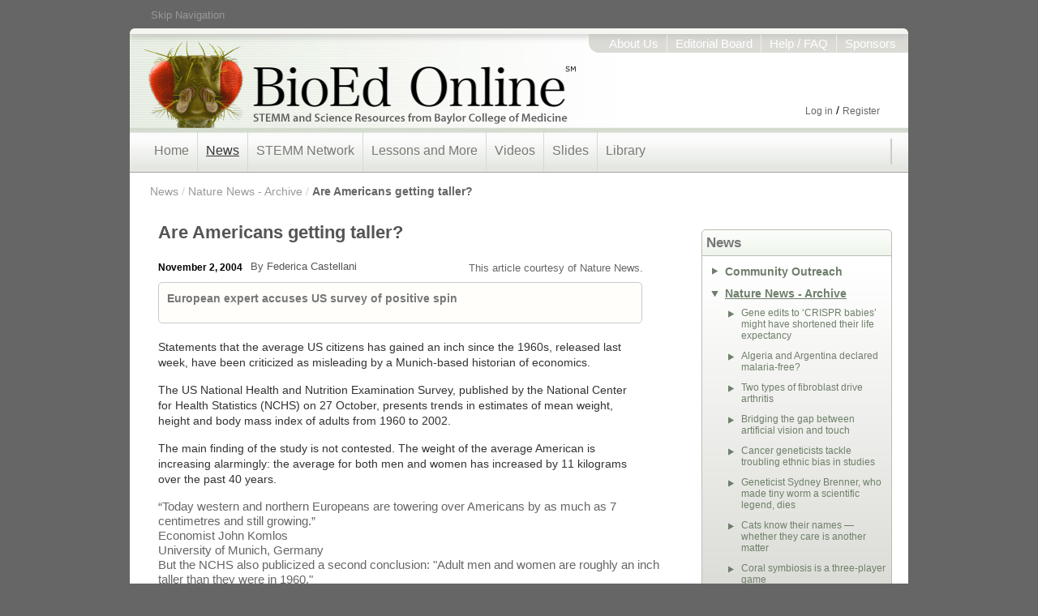

--- FILE ---
content_type: text/html;charset=UTF-8
request_url: https://www.bioedonline.org/news/nature-news-archive/americans-getting-taller/
body_size: 19294
content:
<!DOCTYPE html>
<html lang="en" >
<head>
	
	<meta charset="utf-8">
	
	<title>Are Americans getting taller? | BioEd Online</title>
	<meta name="description" content="European expert accuses US survey of positive spin">
	
	<meta name="keywords" content="health and human systems">
	
	<meta name="author" content="Federica Castellani">
	<meta name="generator" content="Mura CMS 6.0">
	
	<meta name="google-site-verification" content="uOOZweFpRMfSmQwtOcfT-eO6uVDBQs-tzSEN0vCbGG0">
	
	<meta property="fb:admins" content="100000455765258">
	<meta property="fb:app_id" content="193552304007">
	<meta property="og:url" content="https://www.bioedonline.org/news/nature-news-archive/americans-getting-taller/">
	<meta property="og:type" content="website">
	<meta property="og:title" content="Are Americans getting taller?">
	<meta property="og:image" content="http://www.bioedonline.org/BioEd/cache/file/40A869C8-535E-45E0-B29596A00F84CD02_W356_H200.png">
	<meta property="og:description" content="European expert accuses US survey of positive spin">
	<meta property="og:site_name" content="BioEd Online">
	
	<meta name="twitter:card" content="summary_large_image">
	<meta name="twitter:site" content="@BioEdOnline">
	<meta name="twitter:site:id" content="BioEdOnline">
	<meta name="twitter:creator" content="@BioEdOnline">
	<meta name="twitter:url" content="https://www.bioedonline.org/news/nature-news-archive/americans-getting-taller/">
	<meta name="twitter:title" content="Are Americans getting taller?">
	<meta name="twitter:description" content="European expert accuses US survey of positive spin">
	<meta name="twitter:image:src" content="http://www.bioedonline.org/BioEd/cache/file/40A869C8-535E-45E0-B29596A00F84CD02_W356_H200.png">
	
	<script src="https://code.jquery.com/jquery-3.7.1.min.js"
  integrity="sha256-/JqT3SQfawRcv/BIHPThkBvs0OEvtFFmqPF/lYI/Cxo="
  crossorigin="anonymous"></script>
	

	

	<!-- UIkit CSS -->
	<link rel="stylesheet" href="/BioEd/includes/themes/BioEdOnlineTheme/css/uikit.min.css" type="text/css"/>

	<link rel="stylesheet" href="/BioEd/includes/themes/BioEdOnlineTheme/assets/font-awesome/css/font-awesome.css"/>
    <link rel="stylesheet" href="/BioEd/includes/themes/BioEdOnlineTheme/css/site.css" type="text/css"/>
    <link rel="stylesheet" href="/BioEd/includes/themes/BioEdOnlineTheme/css/main.css" type="text/css"/>
	
	<link rel="shortcut icon" href="/BioEd/includes/themes/BioEdOnlineTheme/images/ico/favicon.ico" type="image/x-icon">
	
	<link rel="alternate" type="application/rss+xml" title="BioEd Online - NatureNewsFeed" href="http://www.bioedonline.org/tasks/feed/?feedID=EF7FEC82-0AC0-1252-4AAD5DA73EC8DD4F"><link rel="alternate" type="application/rss+xml" title="BioEd Online - siteRSS" href="http://www.bioedonline.org/tasks/feed/?feedID=E99C854B-07DD-6C6C-BBE7176CB2AB099F"> 
<!-- Google Analytics -->
<!-- Google tag (gtag.js) -->
<script async src="https://www.googletagmanager.com/gtag/js?id=UA-2001829-7"></script>
<script>
  window.dataLayer = window.dataLayer || [];
  function gtag(){dataLayer.push(arguments);}
  gtag('js', new Date());

  gtag('config', 'UA-2001829-7');
</script>
<!-- End Google Analytics -->



<script>
(function() {
var id = 'b3d77d10-2d78-11ef-ac7e-0242ac130002';
var ci_search = document.createElement('script');
ci_search.type = 'text/javascript';
ci_search.async = true;
ci_search.src = 'https://cse.expertrec.com/api/js/ci_common.js?id=' + id;
var s = document.getElementsByTagName('script')[0];
s.parentNode.insertBefore(ci_search, s);
})();
</script>


 <script type="text/javascript">
	var dtExample="11/10/2018";
	var dtCh="/";
	var dtFormat =[0,1,2];
	var dtLocale="en-US";
	</script> 	
<script type="text/javascript" src="/BioEd/js/global.min.js"></script>
<script type="text/javascript">
var loginURL="/user/login/";
var siteid="BioEd"; 
var siteID="BioEd"; 
var context=""; 
var jslib="jquery";
var assetpath="/BioEd";
var themepath="/BioEd/includes/themes/BioEdOnlineTheme";
var htmlEditorType="";
var rb="en";
</script> <script src="/BioEd/js/adapter/shadowbox-jquery.min.js" type="text/javascript"></script> <script src="/BioEd/js/shadowbox.min.js" type="text/javascript"></script>
<script type="text/javascript">
addLoadEvent(function(){
    Shadowbox.init();
});
</script>
<link href="/BioEd/css/shadowbox.min.css" rel="stylesheet" type="text/css" /></head>


<body id="news" itemscope itemtype="http://schema.org/ItemPage">

  <meta itemprop="author" content="Nature News">
  
  <meta itemprop="name" content="Are Americans getting taller?">
  <meta itemprop="description" content="European expert accuses US survey of positive spin">
  <meta itemprop="image" content="http://www.bioedonline.org/BioEd/cache/file/40A869C8-535E-45E0-B29596A00F84CD02_W356_H200.png">
  <link itemprop="url" href="https://www.bioedonline.org/news/nature-news-archive/americans-getting-taller/"/>
  <meta itemprop="dateModified" content="2012-09-26">
  <meta itemprop="educationalUse" content="Teaching">
  <meta itemprop="educationalUse" content="Learning">
  <meta itemprop="audience" content="Teachers">
  <meta itemprop="audience" content="Students">
  <meta itemprop="audience" content="Educators">
  

<div id="container">
  
<a id="top" class="skipNav" href="#contentStart" title="Skip Navigation, go directly to page content.">Skip Navigation</a>
<nav id="siteSwitcher">
      <!--<span class="switcherShim"></span>-->
      <ul>
        <li id="siteSwitch1"></li>
      </ul>
    </nav><!-- siteSwitcher End -->
<header id="nameplate" role="banner" itemscope itemtype="http://schema.org/WPHeader">
 <div id="geckoHeader"><!-- This div is for older gecko based browsers -->
  <a href="/" title="BioEd Online">
	 <div id="logoText">
       <h1 class="hide" itemprop="headline">BioEd Online</h1>
       <h2 class="hide" itemprop="description">STEMM and Science Resources from Baylor College of Medicine</h2>
     </div></a>
 </div><!-- geckoHeader End -->
	<nav id="infoNavTop">
      <ul>
        <li class="infoBdr"><a href="/information/about-us/">About Us</a></li>
        <li class="infoBdr"><a href="/information/editorial-board/">Editorial Board</a></li>
        <li class="infoBdr"><a href="/information/help-faq/">Help / FAQ</a></li>
        <li><a href="/information/sponsors/">Sponsors</a></li>
      </ul>
    </nav><!-- infoNavTop End -->


   <div id="topUserInfo">
    
      <ul>
      <li class="loginTopLink"><a href="/user/login/">Log in</a> / <a href="/user/registration-profile/">Register</a></li>
  </ul>
    
   </div><!-- topUserInfo End -->

    

    <span id="K8Science"></span>

</header><!-- header End -->


<div id="contNavTop">
    <nav id="topnav" role="navigation" itemscope itemtype="http://schema.org/SiteNavigationElement">
      <ul>
<li><a id="homeHL" href="/" itemprop="url">Home</a></li>
<li><a id="newsHL" class="topNavLink" href="/news/" itemprop="url">News</a>
<div class="sub offset50">
        	<nav class="subMenu">
        <div class="subColm">
		<ul id="navNews" class="headerNav">
<!--#$.dspObject_Include(thefile="custom/Blog.cfm")#-->

<li class="first"><a href="/news/community-outreach/">Community Outreach</a>
			<ul>
            
                <li><a href="/news/community-outreach/announcing-the-national-stemm-network-at-bcm/">Announcing The National STEMM Network at BCM</a></li>
                
                <li><a href="/news/community-outreach/the-center-of-educational-outreach-will-present-at-the-national-nsta-conference-116119-in-new-orleans/">The Center of Educational Outreach will present at the national NSTA conference 11/6–11/9 in New Orleans!</a></li>
                
                <li><a href="/news/community-outreach/thank-you-stemm-teachers-during-teacher-appreciation-week/">Thank you, STEMM teachers, during Teacher Appreciation Week!</a></li>
                
	    <li class="viewMore"><a href="/news/community-outreach/">View More &gt;&gt;</a></li>
          </ul></li>
 
<li class="first"><a href="/news/nature-news/">Nature News</a>
			<ul> 
            
                <li><a href="/news/nature-news-archive/gene-edits-to-e28098crispr-babiese28099-might-have-shortened-their-life-expectancy/">Gene edits to ‘CRISPR babies’ might have shortened their life expectancy</a></li>
                
                <li><a href="/news/nature-news-archive/algeria-and-argentina-declared-malaria-freeefbbbf/">Algeria and Argentina declared malaria-free?</a></li>
                
                <li><a href="/news/nature-news-archive/two-types-of-fibroblast-drive-arthritis/">Two types of fibroblast drive arthritis</a></li>
                
                <li><a href="/news/nature-news-archive/bridging-the-gap-between-artificial-vision-and-touch/">Bridging the gap between artificial vision and touch</a></li>
                
                <li><a href="/news/nature-news-archive/cancer-geneticists-tackle-troubling-ethnic-bias-in-studies/">Cancer geneticists tackle troubling ethnic bias in studies</a></li>
                
                <li><a href="/news/nature-news-archive/geneticist-sydney-brenner-who-made-tiny-worm-a-scientific-legend-dies/">Geneticist Sydney Brenner, who made tiny worm a scientific legend, dies</a></li>
                
                <li><a href="/news/nature-news-archive/cats-know-their-names-whether-they-care-is-another-matter/">Cats know their names — whether they care is another matter</a></li>
                
	    <li class="first"><a href="/news/nature-news/">View More &gt;&gt;</a></li>
          </ul></li>
				

 
<li class="last"><a href="/news/hot-topics/">Hot Topics</a>
			<ul> 
            
                <li><a href="/news/hot-topics/eclipse-safety-and-educational-resources-for-teachers/">Eclipse Safety and Educational Resources for Teachers</a></li>
                
                <li><a href="/news/hot-topics/ricin-the-chemical-and-the-threat/">Ricin: The Chemical and the Threat</a></li>
                
                <li><a href="/news/hot-topics/polar-vortex-arctic-temps-smash-records/">Polar Vortex: Arctic Temps Smash Records</a></li>
                
                <li><a href="/news/hot-topics/california-drought-impacts-and-outlook/">California Drought: Impacts and Outlook</a></li>
                
                <li><a href="/news/hot-topics/polio-risk-on-the-rise/">Polio Risk On the Rise</a></li>
                
                <li><a href="/news/hot-topics/embryonic-stem-cells/">Embryonic Stem Cells</a></li>
                
                <li><a href="/news/hot-topics/the-cinnamon-challenge/">The Cinnamon Challenge</a></li>
                
	    <li class="first"><a href="/news/hot-topics/">View More &gt;&gt;</a></li>
          </ul></li>
 
<!--
<li class="last"><a href="/news/previous-features/">Previous Features</a>
			<ul> 
            
                <li><a href="/lessons-and-more/focus-on-stem/ready-set-stem/">Ready, Set, STEM!</a></li>
                
                <li><a href="/lessons-and-more/teacher-guides/train-your-brain-the-neuroscience-of-learned-behaviors/">Train Your Brain: The Neuroscience of Learned Behaviors</a></li>
                
                <li><a href="/news/community-outreach/announcing-the-national-stemm-network-at-bcm/">Announcing The National STEMM Network at BCM</a></li>
                
                <li><a href="/lessons-and-more/resource-collections/all-for-science/">All for Science™</a></li>
                
                <li><a href="/lessons-and-more/focus-on-stem/ignite-learning/">Ignite Learning</a></li>
                
                <li><a href="/library/storybooks/the-index-elephant/">The Index Elephant</a></li>
                
                <li><a href="/lessons-and-more/teacher-guides/k-1-the-senses/">K-1: The Senses</a></li>
                
                <li><a href="/lessons-and-more/lessons-by-topic/ecology/food/safe-food-preparation/">Safe Food Preparation</a></li>
                
                <li><a href="/lessons-and-more/teacher-guides/think-like-an-engineer/">Think Like an Engineer</a></li>
                
                <li><a href="/lessons-and-more/teacher-guides/memory-and-learning/">Memory and Learning</a></li>
                
	    <li class="first"><a href="/news/previous-features/">View More &gt;&gt;</a></li>
          </ul></li>
 -->
		</ul>
        </div><!-- subColm End -->
        </nav><!-- Courses subMenu End -->
        <div class="clear"></div>
        </div><!-- Sub End -->
</li><!-- News End -->
<li><a id="STEMMnetwork" class="topNavLink" href="/stemm-network/" itemprop="url">STEMM Network</a>
<div class="sub offset50">
        	<nav class="subMenu">
        <div class="subColm">
		<ul id="navNews" class="headerNav">

<li class="first"><a href="/stemm-network/stemm-programming/">STEMM Programming</a>
			<ul>
            
                <li><a href="/stemm-network/stemm-programming/debakey-high/">DeBakey High</a></li>
                
                <li><a href="/stemm-network/stemm-programming/baylor-college-of-medicine-biotech-academy/">Baylor College of Medicine Biotech Academy</a></li>
                
                <li><a href="/stemm-network/stemm-programming/baylor-college-of-medicine-academy-at-ryan/">Baylor College of Medicine Academy at Ryan</a></li>
                
	    <li class="viewMore"><a href="/stemm-network/stemm-programming/">View More &gt;&gt;</a></li>
          </ul></li>
 
<li class="first"><a href="/stemm-network/events-and-opportunities/">Events and Opportunities</a>
			<ul>
            
                <li><a href="/stemm-network/events-and-opportunities/events/">Events</a></li>
                
                <li><a href="/stemm-network/events-and-opportunities/spotlight-series/">Spotlight Series</a></li>
                
	    <li class="viewMore"><a href="/stemm-network/events-and-opportunities/">View More &gt;&gt;</a></li>
          </ul></li>
 
<li class="first"><a href="/stemm-network/stemm-on-the-road/">STEMM "On The Road"</a>
			<ul>
            
                <li><a href="/stemm-network/stemm-on-the-road/evidence-for-stemm/">Evidence for STEMM</a></li>
                
	    <li class="viewMore"><a href="/stemm-network/stemm-on-the-road/">View More &gt;&gt;</a></li>
          </ul></li>
 
		</ul>
        </div><!-- subColm End -->
        </nav><!-- Courses subMenu End -->
        <div class="clear"></div>
        </div><!-- Sub End -->
</li><!-- STEMMnetwork End -->
<li><a id="lessonsHL" class="topNavLink" href="/lessons-and-more/" itemprop="url">Lessons and More</a>
<div class="sub offset175">
        	<nav class="subMenu">
        <div class="subColm">


				<ul class="headerNav"  id="navClassroom">
			
			<li ><a href="/lessons-and-more/resource-collections/">Resource Collections</a>

				<ul >
			
			<li ><a href="/lessons-and-more/resource-collections/air-atmosphere-and-living-systems/">Air, Atmosphere, and Living Systems</a></li>
			
			<li ><a href="/lessons-and-more/resource-collections/all-about-food/">All about Food</a></li>
			
			<li ><a href="/lessons-and-more/resource-collections/all-for-science/">All for Science™</a></li>
			
			<li ><a href="/lessons-and-more/resource-collections/experiments-in-space/">Experiments in Space</a></li>
			
			<li ><a href="/lessons-and-more/resource-collections/gene-u-genetics-and-inheritance/">Gene U: Genetics and Inheritance</a></li>
			
			<li ><a href="/lessons-and-more/resource-collections/k-3-stem-foundations-life-science/">K-3 STEM Foundations: Life Science</a></li>
			
			<li ><a href="/lessons-and-more/resource-collections/micromatters-microbiology/">MicroMatters: Microbiology</a></li>
			
			<li ><a href="/lessons-and-more/resource-collections/neuroscience-the-learning-brain-and-brainlink/">Neuroscience: The Learning Brain and BrainLink</a></li>
			
			<li ><a href="/lessons-and-more/resource-collections/powerplay/">PowerPlay!</a></li>
			
			<li ><a href="/lessons-and-more/resource-collections/scientific-decision-making/">Scientific Decision-Making</a></li>
			
			<li ><a href="/lessons-and-more/resource-collections/space-life-science/">Space Life Science</a></li>
			
			<li ><a href="/lessons-and-more/resource-collections/the-national-stemm-network-at-baylor-college-of-medicine/">The National STEMM Network at Baylor College of Medicine</a></li>
			
			<li ><a href="/lessons-and-more/resource-collections/water-resource-for-life/">Water: Resource for Life</a></li>
			</ul> </li>
			
			<li ><a href="/lessons-and-more/lessons-by-topic/">Lessons by Topic</a>

				<ul >
			
			<li ><a href="/lessons-and-more/lessons-by-topic/animals-form-and-function/">Animals: Form and Function</a></li>
			
			<li ><a href="/lessons-and-more/lessons-by-topic/brain-and-behavior/">Brain and Behavior</a></li>
			
			<li ><a href="/lessons-and-more/lessons-by-topic/cells/">Cells</a></li>
			
			<li ><a href="/lessons-and-more/lessons-by-topic/chemistry/">Chemistry</a></li>
			
			<li ><a href="/lessons-and-more/lessons-by-topic/earth-and-its-resources/">Earth and Its Resources</a></li>
			
			<li ><a href="/lessons-and-more/lessons-by-topic/ecology/">Ecology</a></li>
			
			<li ><a href="/lessons-and-more/lessons-by-topic/engineering-and-design/">Engineering and Design</a></li>
			
			<li ><a href="/lessons-and-more/lessons-by-topic/forces-and-motion/">Forces and Motion</a></li>
			
			<li ><a href="/lessons-and-more/lessons-by-topic/genetics-and-inheritance/">Genetics and Inheritance</a></li>
			
			<li ><a href="/lessons-and-more/lessons-by-topic/human-organism/">Human Organism</a></li>
			
			<li ><a href="/lessons-and-more/lessons-by-topic/kinds-of-organisms/">Kinds of Organisms</a></li>
			
			<li ><a href="/lessons-and-more/lessons-by-topic/matter-and-energy-flow/">Matter and Energy Flow</a></li>
			
			<li ><a href="/lessons-and-more/lessons-by-topic/microorganisms/">Microorganisms</a></li>
			
			<li ><a href="/lessons-and-more/lessons-by-topic/molecular-genetics/">Molecular Genetics</a></li>
			
			<li ><a href="/lessons-and-more/lessons-by-topic/nature-of-science/">Nature of Science</a></li>
			
			<li ><a href="/lessons-and-more/lessons-by-topic/plants-form-function/">Plants: Form and Function</a></li>
			
			<li ><a href="/lessons-and-more/lessons-by-topic/space-life-sciences1/">Space Life Sciences</a></li>
			
			<li ><a href="/lessons-and-more/lessons-by-topic/space-science/">Space Science</a></li>
			
			<li ><a href="/lessons-and-more/lessons-by-topic/stem-home-activities/">STEM@Home Activities</a></li>
			
			<li ><a href="/lessons-and-more/lessons-by-topic/tools-and-techniques/">Tools and Techniques</a></li>
			
			<li ><a href="/lessons-and-more/lessons-by-topic/waves-and-electromagnetic-radiation/">Waves and Electromagnetic Radiation</a></li>
			</ul> </li>
			
			<li ><a href="/lessons-and-more/teacher-guides/">Teacher Guides</a>

				<ul >
			
			<li ><a href="/lessons-and-more/teacher-guides/air/">Air</a></li>
			
			<li ><a href="/lessons-and-more/teacher-guides/alcohol/">Alcohol</a></li>
			
			<li ><a href="/lessons-and-more/teacher-guides/allergies-and-allergens/">Allergies and Allergens</a></li>
			
			<li ><a href="/lessons-and-more/teacher-guides/ants-in-space/">Ants in Space</a></li>
			
			<li ><a href="/lessons-and-more/teacher-guides/brain-chemistry/">Brain Chemistry</a></li>
			
			<li ><a href="/lessons-and-more/teacher-guides/brain-comparisons/">Brain Comparisons</a></li>
			
			<li ><a href="/lessons-and-more/teacher-guides/butterflies-in-space/">Butterflies in Space</a></li>
			
			<li ><a href="/lessons-and-more/teacher-guides/complex-traits/">Complex Traits</a></li>
			
			<li ><a href="/lessons-and-more/teacher-guides/food/">Food</a></li>
			
			<li ><a href="/lessons-and-more/teacher-guides/food-and-fitness/">Food and Fitness</a></li>
			
			<li ><a href="/lessons-and-more/teacher-guides/heart-and-circulation/">Heart and Circulation</a></li>
			
			<li ><a href="/lessons-and-more/teacher-guides/hivaids/">HIV/AIDS</a></li>
			
			<li ><a href="/lessons-and-more/teacher-guides/human-microbiome/">Human Microbiome</a></li>
			
			<li ><a href="/lessons-and-more/teacher-guides/invisible-threats/">Invisible Threats</a></li>
			
			<li ><a href="/lessons-and-more/teacher-guides/k-1-the-senses/">K-1: The Senses</a></li>
			
			<li ><a href="/lessons-and-more/teacher-guides/living-things-and-their-needs/">Living Things and Their Needs</a></li>
			
			<li ><a href="/lessons-and-more/teacher-guides/memory-and-learning/">Memory and Learning</a></li>
			
			<li ><a href="/lessons-and-more/teacher-guides/microbes/">Microbes</a></li>
			
			<li ><a href="/lessons-and-more/teacher-guides/motor-system/">Motor System</a></li>
			
			<li ><a href="/lessons-and-more/teacher-guides/muscles-and-bones/">Muscles and Bones</a></li>
			
			<li ><a href="/lessons-and-more/teacher-guides/plants-in-space/">Plants in Space</a></li>
			
			<li ><a href="/lessons-and-more/teacher-guides/powerplay-fitness-and-physical-activity/">PowerPlay: Fitness and Physical Activity</a></li>
			
			<li ><a href="/lessons-and-more/teacher-guides/resources-and-the-environment/">Resources and the Environment</a></li>
			
			<li ><a href="/lessons-and-more/teacher-guides/rockets/">Rockets</a></li>
			
			<li ><a href="/lessons-and-more/teacher-guides/scientific-decision-making/">Scientific Decision-making</a></li>
			
			<li ><a href="/lessons-and-more/teacher-guides/scientific-decision-making-supplementary-activities-on-the-cardiovascular-system/">Scientific Decision-making: Supplementary Activities on the Cardiovascular System</a></li>
			
			<li ><a href="/lessons-and-more/teacher-guides/sensory-system/">Sensory System</a></li>
			
			<li ><a href="/lessons-and-more/teacher-guides/sleep-and-daily-rhythms/">Sleep and Daily Rhythms</a></li>
			
			<li ><a href="/lessons-and-more/teacher-guides/spiders-in-space/">Spiders in Space</a></li>
			
			<li ><a href="/lessons-and-more/teacher-guides/think-like-an-engineer/">Think Like an Engineer</a></li>
			
			<li ><a href="/lessons-and-more/teacher-guides/train-your-brain-the-neuroscience-of-learned-behaviors/">Train Your Brain: The Neuroscience of Learned Behaviors</a></li>
			
			<li ><a href="/lessons-and-more/teacher-guides/water/">Water</a></li>
			</ul> </li>
			
			<li ><a href="/lessons-and-more/focus-on-stem/">Focus on STEMM</a>

				<ul >
			
			<li ><a href="/lessons-and-more/focus-on-stem/stem-on-patrol/">STEM on Patrol</a></li>
			
			<li ><a href="/lessons-and-more/focus-on-stem/think-like-an-astronaut/">Think Like an Astronaut</a></li>
			
			<li ><a href="/lessons-and-more/focus-on-stem/ignite-learning/">Ignite Learning</a></li>
			
			<li ><a href="/lessons-and-more/focus-on-stem/ready-set-stem/">Ready, Set, STEM!</a></li>
			
			<li ><a href="/lessons-and-more/focus-on-stem/science-of-speed-stem-activities-with-the-hess-flatbed-truck-with-hot-rods/">Science of Speed</a></li>
			
			<li ><a href="/lessons-and-more/focus-on-stem/science-fair-planning-guide-for-learners/">Science Fair Planning Guide for Learners</a></li>
			
			<li ><a href="/lessons-and-more/focus-on-stem/fun-damentals-of-flight-stem-activities-with-the-hess-cargo-plane-and-jet/">Fun-damentals of Flight</a></li>
			
			<li ><a href="javascript:newWin=window.open('/lessons-and-more/focus-on-stem/stem-to-the-rescue/','NewWin0772523919465');newWin.focus();void(0);">STEM to the Rescue</a></li>
			
			<li ><a href="/lessons-and-more/focus-on-stem/towing-the-load-with-the-hess-tow-truck-rescue-team/">Towing the Load with the Hess Tow Truck Rescue Team</a></li>
			
			<li ><a href="/lessons-and-more/focus-on-stem/force-motion-friction-and-energy/">Force, Motion, Friction and Energy</a></li>
			
			<li ><a href="/lessons-and-more/focus-on-stem/on-the-road-with-vehicle-performance/">On the Road with Vehicle Performance</a></li>
			
			<li ><a href="/lessons-and-more/focus-on-stem/operation-rescue/">Operation Rescue</a></li>
			
			<li ><a href="/lessons-and-more/focus-on-stem/simple-and-compound-machines/">Simple and Compound Machines</a></li>
			
			<li ><a href="/lessons-and-more/focus-on-stem/super-stem-sleuths1/">Super STEM Sleuths: 1</a></li>
			
			<li ><a href="/lessons-and-more/focus-on-stem/super-stem-sleuths-2/">Super STEM Sleuths: 2</a></li>
			
			<li ><a href="/lessons-and-more/focus-on-stem/think-like-an-engineer/">Think Like an Engineer</a></li>
			
			<li ><a href="/lessons-and-more/focus-on-stem/think-like-a-microbiologist/">Think Like a Microbiologist</a></li>
			</ul> </li>
			</ul> 
        </div><!-- subColm End -->
        </nav><!-- Courses subMenu End -->
        <div class="clear"></div>
        </div><!-- Sub End -->
</li><!-- ClassroomResources End -->
<li><a id="videosHL" class="topNavLink" href="/videos/" itemprop="url">Videos</a>
<div class="sub offset325">
        	<nav class="subMenu">
        <div class="subColm">


				<ul class="headerNav"  id="navVideos">
			
			<li ><a href="/videos/bio-talks/">Bio Talks</a>

				<ul >
			
			<li ><a href="/videos/bio-talks/your-brain-is-you/">Your Brain Is You</a></li>
			
			<li ><a href="/videos/bio-talks/the-body-explained/">The Body Explained</a></li>
			
			<li ><a href="/videos/bio-talks/science-concepts-explained/">Science Concepts Explained</a></li>
			
			<li ><a href="/videos/bio-talks/symposium-for-space-life-science/">Symposium for Space Life Science</a></li>
			
			<li ><a href="/videos/bio-talks/evenings-with-genetics/">Evenings with Genetics</a></li>
			</ul> </li>
			
			<li ><a href="/videos/content-presentations/">Content Presentations</a>

				<ul >
			
			<li ><a href="/videos/content-presentations/animals-form-and-function/">Animals: Form and Function</a></li>
			
			<li ><a href="/videos/content-presentations/brain-and-behavior/">Brain and Behavior</a></li>
			
			<li ><a href="/videos/content-presentations/cells/">Cells</a></li>
			
			<li ><a href="/videos/content-presentations/chemistry/">Chemistry</a></li>
			
			<li ><a href="/videos/content-presentations/earth-and-its-resources/">Earth and Its Resources</a></li>
			
			<li ><a href="/videos/content-presentations/ecology/">Ecology</a></li>
			
			<li ><a href="/videos/content-presentations/forces-and-motion/">Forces and Motion</a></li>
			
			<li ><a href="/videos/content-presentations/genetics-and-inheritance/">Genetics and Inheritance</a></li>
			
			<li ><a href="/videos/content-presentations/human-organism/">Human Organism</a></li>
			
			<li ><a href="/videos/content-presentations/kinds-of-organisms/">Kinds of Organisms</a></li>
			
			<li ><a href="/videos/content-presentations/matter-and-energy-flow/">Matter and Energy Flow</a></li>
			
			<li ><a href="/videos/content-presentations/microorganisms/">Microorganisms</a></li>
			
			<li ><a href="/videos/content-presentations/molecular-genetics/">Molecular Genetics</a></li>
			
			<li ><a href="/videos/content-presentations/space-life-sciences/">Space Life Sciences</a></li>
			
			<li ><a href="/videos/content-presentations/space-science/">Space Science</a></li>
			
			<li ><a href="/videos/content-presentations/tools-and-techniques/">Tools and Techniques</a></li>
			
			<li ><a href="/videos/content-presentations/waves-and-electromagnetic-radiation/">Waves and Electromagnetic Radiation</a></li>
			</ul> </li>
			
			<li ><a href="/videos/lesson-demonstrations/">Lesson Demonstrations</a>

				<ul >
			
			<li ><a href="/videos/lesson-demonstrations/ecology/">Ecology</a></li>
			
			<li ><a href="/videos/lesson-demonstrations/forces-and-motion/">Forces and Motion</a></li>
			
			<li ><a href="/videos/lesson-demonstrations/human-organism/">Human Organism</a></li>
			
			<li ><a href="/videos/lesson-demonstrations/microorganisms/">Microorganisms</a></li>
			
			<li ><a href="/videos/lesson-demonstrations/space-life-science/">Space Life Science</a></li>
			
			<li ><a href="/videos/lesson-demonstrations/waves-and-electromagnetic-radiation/">Waves and Electromagnetic Radiation</a></li>
			</ul> </li>
			
			<li ><a href="/videos/supplemental-videos/">Supplemental Videos</a>

				<ul >
			
			<li ><a href="/videos/supplemental-videos/5e-model-for-teaching-inquiry-science/">5-E Model for Teaching Inquiry Science</a></li>
			
			<li ><a href="/videos/supplemental-videos/cooperative-grouping-ideas-for-effective-classroom-practice/">Cooperative Grouping: Ideas for Effective Classroom Practice</a></li>
			
			<li ><a href="/videos/supplemental-videos/dynamite-ppt-design/">Dynamite PPT Design</a></li>
			
			<li ><a href="/videos/supplemental-videos/enhancing-your-leadership-presence/">Enhancing Your Leadership Presence</a></li>
			
			<li ><a href="/videos/supplemental-videos/inquiry-learning-science-by-doing-science/">Inquiry: Learning Science by Doing Science</a></li>
			
			<li ><a href="/videos/supplemental-videos/interviewing-for-a-teaching-position/">Interviewing for a Teaching Position</a></li>
			
			<li ><a href="/videos/supplemental-videos/planning-and-preparing-for-a-leadership-presentation/">Planning and Preparing for a Leadership Presentation</a></li>
			
			<li ><a href="/videos/supplemental-videos/what-is-inquiry-science-teaching/">What Is Inquiry Science Teaching?</a></li>
			
			<li ><a href="/videos/supplemental-videos/what-is-science/">What is Science?</a></li>
			</ul> </li>
			</ul> 
        </div><!-- subColm End -->
        </nav><!-- Courses subMenu End -->
        <div class="clear"></div>
        </div><!-- Sub End -->
</li><!-- Presentations End -->
<li><a id="slidesetsHL" class="topNavLink" href="/slides/" itemprop="url">Slides</a>
<div class="sub offset425">
        	<nav class="subMenu">
        <div class="subColm">


				<ul class="headerNav"  id="navSlides">
			
			<li ><a href="/slides/content-slides/">Content Slides</a>

				<ul >
			
			<li ><a href="/slides/content-slides/animals-form-and-function/">Animals: Form and Function</a></li>
			
			<li ><a href="/slides/content-slides/cells/">Cells</a></li>
			
			<li ><a href="/slides/content-slides/chemistry/">Chemistry</a></li>
			
			<li ><a href="/slides/content-slides/earth-and-its-resources/">Earth and its Resources</a></li>
			
			<li ><a href="/slides/content-slides/ecology/">Ecology</a></li>
			
			<li ><a href="/slides/content-slides/evolution/">Evolution</a></li>
			
			<li ><a href="/slides/content-slides/genetics-and-inheritance/">Genetics and Inheritance</a></li>
			
			<li ><a href="/slides/content-slides/human-organism/">Human Organism</a></li>
			
			<li ><a href="/slides/content-slides/kinds-of-organisms/">Kinds of Organisms</a></li>
			
			<li ><a href="/slides/content-slides/microorganisms/">Microorganisms</a></li>
			
			<li ><a href="/slides/content-slides/molecular-genetics/">Molecular Genetics</a></li>
			
			<li ><a href="/slides/content-slides/space-life-sciences/">Space Life Sciences</a></li>
			
			<li ><a href="/slides/content-slides/space-science/">Space Science</a></li>
			
			<li ><a href="/slides/content-slides/tools-and-techniques/">Tools and Techniques</a></li>
			</ul> </li>
			
			<li ><a href="/slides/classroom-slides/">Classroom Slides</a>

				<ul >
			
			<li ><a href="/slides/classroom-slides/brain-and-behavior/">Brain and Behavior</a></li>
			
			<li ><a href="/slides/classroom-slides/ecology/">Ecology</a></li>
			
			<li ><a href="/slides/classroom-slides/engineering-and-design1/">Engineering and Design</a></li>
			
			<li ><a href="/slides/classroom-slides/forces-and-motion/">Forces and Motion</a></li>
			
			<li ><a href="/slides/classroom-slides/genetics-and-inheritance/">Genetics and Inheritance</a></li>
			
			<li ><a href="/slides/classroom-slides/human-organism1/">Human Organism</a></li>
			
			<li ><a href="/slides/classroom-slides/microorganisms/">Microorganisms</a></li>
			
			<li ><a href="/slides/classroom-slides/waves-and-electromagnetic-radiation/">Waves and Electromagnetic Radiation</a></li>
			</ul> </li>
			
			<li ><a href="/slides/supplemental-slides/">Supplemental Slides</a>

				<ul >
			
			<li ><a href="/slides/supplemental-slides/5-e-model-for-teaching-inquiry-science/">5-E Model for Teaching Inquiry Science</a></li>
			
			<li ><a href="/slides/supplemental-slides/cooperative-grouping-ideas-for-effective-classroom-practice/">Cooperative Grouping: Ideas for Effective Classroom Practice</a></li>
			
			<li ><a href="/slides/supplemental-slides/inquiry-learning-science-by-doing-science/">Inquiry: Learning Science by Doing Science</a></li>
			
			<li ><a href="/slides/supplemental-slides/interviewing-for-a-teaching-position/">Interviewing for a Teaching Position</a></li>
			</ul> </li>
			
			<li ><a href="/slides/hot-topics/">Hot Topics</a>

				<ul >
			
			<li ><a href="/slides/hot-topics/california-drought-impacts-and-outlook/">California Drought: Impacts and Outlook</a></li>
			
			<li ><a href="/slides/hot-topics/polio-risk-on-the-rise/">Polio Risk On the Rise</a></li>
			
			<li ><a href="/slides/hot-topics/adult-neurogenesis/">Adult Neurogenesis</a></li>
			
			<li ><a href="/slides/hot-topics/polar-vortex/">Polar Vortex</a></li>
			
			<li ><a href="/slides/hot-topics/embryonic-stem-cells/">Embryonic Stem Cells</a></li>
			
			<li ><a href="/slides/hot-topics/the-cinnamon-challenge/">The Cinnamon Challenge</a></li>
			
			<li ><a href="/slides/hot-topics/bird-flu-is-a-pandemic-looming-in-our-future/">Bird Flu: Is a Pandemic Looming in Our Future?</a></li>
			
			<li ><a href="/slides/hot-topics/ricin-the-chemical-and-the-threat/">Ricin: The Chemical and the Threat</a></li>
			
			<li ><a href="/slides/hot-topics/understanding-methicillin-resistant-staphylococcus-aureus/">Understanding Methicillin-Resistant Staphylococcus aureus</a></li>
			
			<li ><a href="/slides/hot-topics/flu-basics/">Flu Basics</a></li>
			
			<li ><a href="/slides/hot-topics/mad-cow-disease/">Mad Cow Disease</a></li>
			
			<li ><a href="/slides/hot-topics/stds-and-teens/">STDs and Teens</a></li>
			
			<li ><a href="/slides/hot-topics/tsunami/">Tsunami</a></li>
			
			<li ><a href="/slides/hot-topics/new-hope-for-fading-memories-alzheimers-disease/">New Hope for Fading Memories: Alzheimer's Disease</a></li>
			
			<li ><a href="/slides/hot-topics/homo-floresiensis/">Homo floresiensis</a></li>
			
			<li ><a href="/slides/hot-topics/japanese-earthquake-and-tsunamis-before-and-after/">Japanese Earthquake and Tsunamis: Before and After</a></li>
			</ul> </li>
			</ul> 
        </div><!-- subColm End -->
        </nav><!-- Courses subMenu End -->
        <div class="clear"></div>
        </div><!-- Sub End -->
</li><!-- Presentations End -->
<li class="contBdr"><a id="libraryHL" class="topNavLink" href="/library/" itemprop="url">Library</a>
<div class="sub offset475">
        	<nav class="subMenu">
        <div class="subColm">


				<ul class="headerNav"  id="navResources">
			
			<li ><a href="/library/storybooks/">Storybooks</a>

				<ul >
			
			<li ><a href="/library/storybooks/a-storm-named-yolanda/">A Storm Named Yolanda</a></li>
			
			<li ><a href="/library/storybooks/cockroach-school-and-the-bigfoot-monsters/">Cockroach School and the Bigfoot Monsters</a></li>
			
			<li ><a href="/library/storybooks/danger-at-rocky-river-a-memorable-misadventure/">Danger at Rocky River: A Memorable Misadventure</a></li>
			
			<li ><a href="/library/storybooks/legacy-of-lost-canyon/">Legacy of Lost Canyon</a></li>
			
			<li ><a href="/library/storybooks/making-sense/">Making Sense!</a></li>
			
			<li ><a href="/library/storybooks/mr-slaptails-secret/">Mr. Slaptail's Secret</a></li>
			
			<li ><a href="/library/storybooks/mystery-of-the-muddled-marsh/">Mystery of the Muddled Marsh</a></li>
			
			<li ><a href="/library/storybooks/skullduggery-a-case-of-cranium-confusion/">Skullduggery: A Case of Cranium Confusion</a></li>
			
			<li ><a href="/library/storybooks/the-cookie-crumbles-a-case-of-sensory-sleuthing/">The Cookie Crumbles: A Case of Sensory Sleuthing</a></li>
			
			<li ><a href="/library/storybooks/the-index-elephant/">The Index Elephant</a></li>
			
			<li ><a href="/library/storybooks/the-mysterious-marching-vegetables/">The Mysterious Marching Vegetables</a></li>
			
			<li ><a href="/library/storybooks/tillena-lous-big-adventure/">Tillena Lou's Big Adventure</a></li>
			
			<li ><a href="/library/storybooks/tillena-lous-day-in-the-sun/">Tillena Lou's Day in the Sun</a></li>
			
			<li ><a href="/library/storybooks/trouble-at-tsavo-the-tale-of-the-black-rhino/">Trouble at Tsavo: The Tale of the Black Rhino</a></li>
			
			<li ><a href="/library/storybooks/wheres-noah/">Where's Noah?</a></li>
			</ul> </li>
			
			<li ><a href="/library/student-magazines/">Student Magazines</a>

				<ul >
			
			<li ><a href="/library/student-magazines/brain-chemistry-explorations/">Brain Chemistry Explorations</a></li>
			
			<li ><a href="/library/student-magazines/brain-comparisons-explorations/">Brain Comparisons Explorations</a></li>
			
			<li ><a href="/library/student-magazines/explorations-air/">Explorations: Air</a></li>
			
			<li ><a href="/library/student-magazines/explorations-food/">Explorations: Food</a></li>
			
			<li ><a href="/library/student-magazines/explorations-water/">Explorations: Water</a></li>
			
			<li ><a href="/library/student-magazines/memory-and-learning-explorations/">Memory and Learning Explorations</a></li>
			
			<li ><a href="/library/student-magazines/motor-system-explorations/">Motor System Explorations</a></li>
			
			<li ><a href="/library/student-magazines/sensory-system-explorations/">Sensory System Explorations</a></li>
			
			<li ><a href="/library/student-magazines/x-times-alcohol/">X-Times: Alcohol</a></li>
			
			<li ><a href="/library/student-magazines/x-times-career-options/">X-Times: Career Options</a></li>
			
			<li ><a href="/library/student-magazines/x-times-microbes/">X-Times: Microbes</a></li>
			</ul> </li>
			
			<li class="current" ><a href="/library/supplemental-materials/" >Supplemental Materials</a>

				<ul >
			
			<li ><a href="/library/supplemental-materials/celebrate-pi-day-with-your-students/">Celebrate Pi Day with Your Students</a></li>
			
			<li class="current" ><a href="/library/supplemental-materials/classroom-and-laboratory-safety-signs/" >Classroom and Laboratory Safety Signs</a></li>
			
			<li ><a href="/library/supplemental-materials/cooperative-groups-job-cards/">Cooperative Groups: Job Cards</a></li>
			
			<li ><a href="/library/supplemental-materials/mathematics-worksheets/">Mathematics Worksheets</a></li>
			
			<li ><a href="/library/supplemental-materials/paper-folding-activities/">Paper Folding Activities</a></li>
			
			<li ><a href="/library/supplemental-materials/reading-and-language-arts-worksheets/">Reading and Language Arts Worksheets</a></li>
			
			<li ><a href="javascript:newWin=window.open('/library/supplemental-materials/talking-glossary-of-genetic-terms/','NewWin0675097674774');newWin.focus();void(0);">Talking Glossary of Genetic Terms</a></li>
			
			<li ><a href="/library/supplemental-materials/templates/">Templates</a></li>
			</ul> </li>
			
			<li ><a href="/library/media/">Media</a>

				<ul >
			
			<li ><a href="/library/media/photos-and-video/">Photos and Video</a></li>
			
			<li ><a href="/library/media/podcasts-plus-lessons/">Podcasts Plus Lessons</a></li>
			</ul> </li>
			</ul> 
        </div><!-- subColm End -->
        </nav><!-- Courses subMenu End -->
        <div class="clear"></div>
        </div><!-- Sub End -->
</li><!-- Resources End -->
      </ul><!-- topnav ul End -->
   </nav><!-- topnav div End -->
 

	<div id="topSearch" style="width:auto;">
    <ci-search></ci-search>
 
	</div><!-- topSearch End -->
</div><!-- contNavTop End -->

<div id="main">


<div id="content">

<div id="pageTop">
<nav itemprop="breadcrumb"><ul id="crumbList">
				
						<li class="first">
						<a href="/">Home</a></li>
					
						<li class="">
						/ <a href="/news/">News</a></li>
					
						<li class="">
						/ <a href="/news/nature-news-archive/">Nature News - Archive</a></li>
					
						<li class="last">
							/ <a href="/news/nature-news-archive/americans-getting-taller/">Are Americans getting taller?</a>
						</li>
					
			</ul></nav>
<div class="pageBlock"></div><!--pageBlock End-->
</div><!--pageTop End-->

<div id="leftCol" itemprop="mainContentOfPage">
<span id="contentStart"></span><!--contentStart-->
<section class="pageBlock">

<h2 itemprop="headline">Are Americans getting taller?</h2>





<div id="publishInfo">
<span class="pubDate">November 2, 2004</span> <span class="pubCreditsNews">By Federica Castellani</span>
<span id="natureTxt">This article courtesy of Nature News.</span>
</div>

<div id="newsInfo">
<p><strong>European expert accuses US survey of positive spin</strong></p>
</div>


<div class="newsBody">
	<p>Statements that the average US citizens has gained an inch since the 1960s, released last week, have been criticized as misleading by a Munich-based historian of economics.</p><p>The US National Health and Nutrition Examination Survey<sup class="reference"><a href="#b1">1</a></sup>, published by the National Center for Health Statistics (NCHS) on 27 October, presents trends in estimates of mean weight, height and body mass index of adults from 1960 to 2002.</p><p>The main finding of the study is not contested. The weight of the average American is increasing alarmingly: the average for both men and women has increased by 11 kilograms over the past 40 years.</p><div class="aside pullquote"><span class="quotemark">&ldquo;</span>Today western and northern Europeans are towering over Americans by as much as 7 centimetres and still growing.<span class="quotemark">&rdquo;</span><div class="attribution fn">Economist John Komlos<br/>University of Munich, Germany</div></div>But the NCHS also publicized a second conclusion: "Adult men and women are roughly an inch taller than they were in 1960."<p>That is strictly correct. But it is misleading, says John Komlos, an economic historian at the University of Munich in Germany. Americans did increase in height by just under an inch between 1960 and 1970, but they have stayed roughly the same height since then, he says.</p><p>"American people have stagnated in height in the past three decades," he says, whereas Europeans are still growing. "Today western and northern Europeans are towering over Americans by as much as 7 centimetres and still growing."</p><p>The opposite situation held in the nineteenth century, Komlos notes, when Americans had a height advantage over Europeans of 3-9 centimetres<sup class="reference"><a href="#b2">2</a></sup>.</p><h2>Tall stories</h2><p>Komlos believes that the NCHS may be trying to paint a rosier picture of US population trends than is warranted, perhaps to offset the dismal news of increasing obesity.</p><p>Komlos has used historical documents including army recruitment records to track trends in body measurements in Europe and the United States over the past two centuries. He investigates how the trends relate to living conditions such as nutrition, pollution and access to healthcare, which give what he calls a "biological standard of living". Height generally increases in times of prosperity and decreases when conditions are harsher.</p><div class="aside pullquote"><span class="quotemark">&ldquo;</span>This is the first I've heard of dramatically taller people overseas.<span class="quotemark">&rdquo;</span><div class="attribution fn">Jeff Lancashire<br/>spokesman for the US National Center for Health Statistics</div></div>He believes the NCHS survey reveals that in the second half of the twentieth century, US financial prosperity has not translated into a higher biological standard of living. He says the reasons include greater social inequality, inferior health and prenatal care and a worsening attitude to preventative medicine in the United States, compared with Europe.<h2>Denying spin</h2><p>Cynthia Ogden, the lead author of the NCHS survey, agrees with Komlos that most of the height increase reported happened before 1970. But she has a different explanation for the lack of recent growth. "There has been a lot of immigration in the United States, especially in the past few decades, and that affects things," she says.</p><p>Jeff Lancashire, a spokesman for the NCHS, denies that there was any attempt to place a positive spin on the report's findings. "In terms of height, people are getting slightly taller," he says. "But the biggest change has been the change in weight. There is no effort to downplay the weight gain."</p><p>He is also unconvinced that the report reveals poor living conditions. "You aren't going to see a huge increase in any population's height over those kinds of timescales," he says. "This is the first I've heard of dramatically taller people overseas."</p>
				<div class="references">
					<h2>References</h2>
					<ol>
						<li id="b1">Odgen C. L., Fryar C. D., Carroll M. D. & Flegal K. M. , Centers for Disease Control and Prevention, Atlanta, Georgia. (2004) http://www.cdc.gov/nchs/data/ad/ad347.pdf</li>
						<li id="b2">Komlos J. & Baur M., CESifo Working Paper Series, 1028. http://ssrn.com/abstract=444501(2003).</li>
						
					</ol>
				</div>
</div>

	

</section><!--pageBlock End-->


</div><!-- leftCol End -->

<div id="rightCol">


<div class="infoPod sbRight">
<h2>News</h2>
<div class="podContent sbNav depth4 pc230">


				<ul>
			
			<li class="first" id="navCommunityOutreach"><a href="/news/community-outreach/">Community Outreach</a></li>
			
			<li class="current" id="navNatureNewsArchive"><a href="/news/nature-news-archive/" class="current" >Nature News - Archive</a>
				<ul>
			
			<li class="first" id="navGeneEditsTocrisprBabiesMightHaveShortenedTheirLifeExpectancy"><a href="/news/nature-news-archive/gene-edits-to-e28098crispr-babiese28099-might-have-shortened-their-life-expectancy/">Gene edits to ‘CRISPR babies’ might have shortened their life expectancy</a></li>
			
			<li id="navAlgeriaAndArgentinaDeclaredMalariafree"><a href="/news/nature-news-archive/algeria-and-argentina-declared-malaria-freeefbbbf/">Algeria and Argentina declared malaria-free?</a></li>
			
			<li id="navTwoTypesOfFibroblastDriveArthritis"><a href="/news/nature-news-archive/two-types-of-fibroblast-drive-arthritis/">Two types of fibroblast drive arthritis</a></li>
			
			<li id="navBridgingTheGapBetweenArtificialVisionAndTouch"><a href="/news/nature-news-archive/bridging-the-gap-between-artificial-vision-and-touch/">Bridging the gap between artificial vision and touch</a></li>
			
			<li id="navCancerGeneticistsTackleTroublingEthnicBiasInStudies"><a href="/news/nature-news-archive/cancer-geneticists-tackle-troubling-ethnic-bias-in-studies/">Cancer geneticists tackle troubling ethnic bias in studies</a></li>
			
			<li id="navGeneticistSydneyBrennerWhoMadeTinyWormAScientificLegendDies"><a href="/news/nature-news-archive/geneticist-sydney-brenner-who-made-tiny-worm-a-scientific-legend-dies/">Geneticist Sydney Brenner, who made tiny worm a scientific legend, dies</a></li>
			
			<li id="navCatsKnowTheirNamesWhetherTheyCareIsAnotherMatter"><a href="/news/nature-news-archive/cats-know-their-names-whether-they-care-is-another-matter/">Cats know their names — whether they care is another matter</a></li>
			
			<li id="navCoralSymbiosisIsAThreeplayerGame"><a href="/news/nature-news-archive/coral-symbiosis-is-a-three-player-game/">Coral symbiosis is a three-player game</a></li>
			
			<li id="navCourtRulingHighlightsTheThreatOfVaccineMisinformation"><a href="/news/nature-news-archive/court-ruling-highlights-the-threat-of-vaccine-misinformation/">Court ruling highlights the threat of vaccine misinformation</a></li>
			
			<li id="navVirusTricksTheImmuneSystemIntoIgnoringBacterialInfections"><a href="/news/nature-news-archive/virus-tricks-the-immune-system-into-ignoring-bacterial-infections/">Virus tricks the immune system into ignoring bacterial infections</a></li>
			
			<li id="navAntarcticProjectToDrillForOldesteverIceCore"><a href="/news/nature-news-archive/antarctic-project-to-drill-for-oldest-ever-ice-core/">Antarctic project to drill for oldest-ever ice core</a></li>
			
			<li id="navWhyTheSexesDontFeelPainTheSameWay"><a href="/news/nature-news-archive/why-the-sexes-done28099t-feel-pain-the-same-way/">Why the sexes don’t feel pain the same way</a></li>
			
			<li id="navJapanPoisedToAllowreprogrammedStemcellTherapyForDamagedCorneas"><a href="/news/nature-news-archive/japan-poised-to-allow-e28098reprogrammede28099-stem-cell-therapy-for-damaged-corneas/">Japan poised to allow ‘reprogrammed’ stem-cell therapy for damaged corneas</a></li>
			
			<li id="navNewYorkCityClimatechangePlanProposesAddingLandToManhattan"><a href="/news/nature-news-archive/new-york-city-climate-change-plan-proposes-adding-land-to-manhattan/">New York City climate-change plan proposes adding land to Manhattan</a></li>
			
			<li id="navThousandsOfScientistsAreBackingTheKidsStrikingForClimateChange"><a href="/news/nature-news-archive/thousands-of-scientists-are-backing-the-kids-striking-for-climate-change/">Thousands of scientists are backing the kids striking for climate change</a></li>
			
			<li id="navNearlyHalfOfGlobalChildhoodCancerCasesGoUndiagnosed"><a href="/news/nature-news-archive/nearly-half-of-global-childhood-cancer-cases-go-undiagnosed/">Nearly half of global childhood cancer cases go undiagnosed</a></li>
			
			<li id="navMolecularEnvoysPaveTheWayForPancreaticCancerToInvadeTheLiver"><a href="/news/nature-news-archive/molecular-envoys-pave-the-way-for-pancreatic-cancer-to-invade-the-liver/">Molecular envoys pave the way for pancreatic cancer to invade the liver</a></li>
			
			<li id="navBattlingDiseaseByGivingMosquitoesAnAntimalarialDrug"><a href="/news/nature-news-archive/battling-disease-by-giving-mosquitoes-an-antimalarial-drug/">Battling disease by giving mosquitoes an antimalarial drug</a></li>
			
			<li id="navANewlyDiscoveredStemCellThatKeepsBonesGrowing"><a href="/news/nature-news-archive/a-newly-discovered-stem-cell-that-keeps-bones-growing/">A newly discovered stem cell that keeps bones growing</a></li>
			
			<li id="navNightvisionsupermiceCreatedUsingLightconvertingNanoparticles"><a href="/news/nature-news-archive/night-vision-e28098super-micee28099-created-using-light-converting-nanoparticles/">Night-vision ‘super-mice’ created using light-converting nanoparticles</a></li>
			
			<li id="navHydropowerDamsCanHelpMitigateTheGlobalWarmingImpactOfWetlands"><a href="/news/nature-news-archive/hydropower-dams-can-help-mitigate-the-global-warming-impact-of-wetlands/">Hydropower dams can help mitigate the global warming impact of wetlands</a></li>
			
			<li id="navAntarcticVoyageWillExploreOceanHiddenUnderIceFor100000Years"><a href="/news/nature-news-archive/antarctic-voyage-will-explore-ocean-hidden-under-ice-for-100000-years/">Antarctic voyage will explore ocean hidden under ice for 100,000 years</a></li>
			
			<li id="navBiologicalSexShapesTumourEvolutionAcrossCancerTypes"><a href="/news/nature-news-archive/biological-sex-shapes-tumour-evolution-across-cancer-types/">Biological sex shapes tumour evolution across cancer types</a></li>
			
			<li id="navMayaBonesBringALostCivilizationToLife"><a href="/news/nature-news-archive/maya-bones-bring-a-lost-civilization-to-life/">Maya bones bring a lost civilization to life</a></li>
			
			<li class="last" id="navTheBiologicalBasisOfMentalIllness"><a href="/news/nature-news-archive/the-biological-basis-of-mental-illness/">The biological basis of mental illness</a></li>
			</ul> </li>
			
			<li id="navHotTopics"><a href="/news/hot-topics/">Hot Topics</a></li>
			
			<li id="navFromTheLabs"><a href="/news/from-the-labs/">From the Labs</a></li>
			
			<li class="last" id="navPreviousFeatures"><a href="/news/previous-features/">Previous Features</a></li>
			</ul> 
</div><!-- podContent End -->
<br><br>
</div><!-- infoPod End -->

<div class="infoPod sbRight">
<h2>Need Assistance?</h2>
<div class="podContent pc230">
<p>If you need help or have a question please use the links below to help resolve your problem.</p>
<ul class="helpLinks">
<li><a href="/information/help-faq/">Help / FAQ</a></li>
<li><a href="/information/contact-us/">Contact Us</a></li>
</ul>
</div><!-- podContent End -->
<br><br>
</div><!-- infoPod End -->

<div id="ceoBranding">
<a id="bcmLink" title="Baylor College of Medicine" target="_blank" href="http://www.bcm.edu/">Baylor College of Medicine</a>
<a id="ceoLink" title="Center for Educational Outreach - Baylor College of Medicine" target="_blank" href="http://www.ccitonline.org/ceo/">Center for Educational Outreach</a>
</div>
</div><!-- rightCol End -->



 <span class="clear"></span>
</div><!-- content End -->


<div class="push"></div>
</div><!-- main End -->

<footer id="footer" itemscope itemtype="http://schema.org/WPFooter">

<div id="leftFooter">

<nav id="bottomNav">

      <h3>Content</h3>
        <ul>
        <li><a href="/">Home</a></li>
        <li><a href="/news/">News</a></li>
        <li><a href="/online-courses/">Courses</a></li>
        <li><a href="/lessons-and-more/">Lessons and More</a></li>
        <li><a href="/videos/">Videos</a></li>
        <li><a href="/slides/">Slides</a></li>
        <li><a href="/library/">Library</a></li>
      </ul>

</nav><!-- bottomNav End -->

<nav id="infoNavBottom" >
      <h3>Information</h3>
        <ul>
        <li><a href="/information/about-us/">About Us</a></li>
        <li><a href="/information/editorial-board/">Editorial Board</a></li>
        <li><a href="/information/help-faq/">Help / FAQ</a></li>
        <li><a href="/information/contact-us/?noCache=1">Contact Us</a></li>
        <li><a href="/information/mailing-list/">Mailing List</a></li>
        <li><a href="/information/terms-of-use/#sub13">Privacy Policy</a></li>
        <li><a href="/information/terms-of-use/">Terms of Use</a></li>
        <li><a href="/information/site-map">Site Map</a></li>
      </ul>
</nav><!-- infoNavBottom End -->

<div id="findExplore">
<h3>Find Something</h3><br>

 <div id="btmSearch" style="width:auto; border:0; background:none;">
    <ci-search></ci-search>
  </div><!-- btmSearch End -->

      <span id="footerRSS">
      <a href="/tasks/feed/?feedID=E99C854B-07DD-6C6C-BBE7176CB2AB099F">Subscribe to the RSS feed</a>
      </span>
</div><!-- findExplore End -->


</div><!-- leftFooter End -->

<div id="rightFooter">
<ul>
<li><h3>BioEd Online is supported by:</h3></li>

                <li><a href="/information/sponsors/agency-for-healthcare-research-and-quality/" target="_blank">Agency for Healthcare Research and Quality</a></li>
                
                <li><a href="/information/sponsors/houston-endowment-inc/" target="_blank">Houston Endowment Inc.</a></li>
                
                <li><a href="/information/sponsors/howard-hughes-medical-institute/" target="_blank">Howard Hughes Medical Institute</a></li>
                
                <li><a href="/information/sponsors/national-heart-lung-and-blood-institute-nih/" target="_blank">National Heart, Lung and Blood Institute, NIH</a></li>
                
                <li><a href="/information/sponsors/national-institute-of-allergy-and-infectious-diseases-nih/" target="_blank">National Institute of Allergy and Infectious Diseases, NIH</a></li>
                
                <li><a href="/information/sponsors/national-institute-of-environmental-health-sciences-nih/" target="_blank">National Institute of Environmental Health Sciences, NIH</a></li>
                
                <li><a href="/information/sponsors/national-institute-on-drug-abuse-nih/" target="_blank">National Institute on Drug Abuse, NIH</a></li>
                
                <li><a href="/information/sponsors/national-science-foundation-directorate-of-education-and-human-resources/" target="_blank">National Science Foundation, Directorate of Education and Human Resources</a></li>
                
                <li><a href="/information/sponsors/national-space-biomedical-research-institute/" target="_blank">National Space Biomedical Research Institute</a></li>
                
                <li><a href="/information/sponsors/robert-wood-johnson-foundation/" target="_blank">Robert Wood Johnson Foundation</a></li>
                
                <li><a href="/information/sponsors/science-education-partnership-award-nih/" target="_blank">Science Education Partnership Award, NIH</a></li>
                
                <li><a href="/information/sponsors/the-powell-foundation/" target="_blank">The Powell Foundation</a></li>
                
</ul>

</div><!-- rightFooter End -->

<div id="bottomFooter" itemscope itemtype="http://schema.org/CollegeOrUniversity">
  <span class="BCMInfo">
  <meta itemprop="name" content="Baylor College of Medicine">
  <meta itemprop="alternateName" content="BCM">
  <link itemprop="url" href="http://www.bcm.edu/">
  <meta itemprop="address" content="1 Baylor Plaza, Houston, TX 77030">
  <meta itemprop="telephone" content="(713) 798-4951">
  <a title="Baylor College of Medicine" target="_blank" href="http://www.bcm.edu/"><img alt="Baylor College of Medicine -   logo" src="/BioEd/includes/themes/BioEdOnlineTheme/images/bcmSqSmallLogo.png"></a>
  </span>
  <span itemprop="department" itemscope itemtype="http://schema.org/Organization">
  <meta itemprop="name" content="Center for Educational Outreach">
  <meta itemprop="alternateName" content="CEO">
  <link itemprop="url" href="http://www.ccitonline.org/ceo/">
  <meta itemprop="address" content="1 Baylor Plaza - MS411, Houston, TX 77030">
  <meta itemprop="telephone" content="(713) 798-8200">
    <span itemprop="subOrganization" itemscope itemtype="http://schema.org/Organization">
    <meta itemprop="name" content="BioEd Online">
    <meta itemprop="alternateName" content="BioEd">
    <meta itemprop="description" content="Science Teacher Resources from Baylor College of Medicine">
    <link itemprop="url" href="http://www.bioedonline.org/">
    <meta itemprop="address" content="1 Baylor Plaza - MS411, Houston, TX 77030">
    <meta itemprop="telephone" content="(713) 798-8200">
    <a class="hide" href="https://plus.google.com/101301745715371291220?rel=publisher" rel="publisher">BioEd Online Google</a>
    </span>
    </span>
  <span class="flyInfo"><a href="http://www.denniskunkel.com/" class="copyright" target="_blank">fruit fly image &copy; 2001   Dennis Kunkel Microscopy, Inc.</a></span>
  <span class="CCITInfo" itemprop="department" itemscope itemtype="http://schema.org/Organization">
  <meta itemprop="name" content="Center for Collaborative and Interactive Technologies">
  <meta itemprop="alternateName" content="CCIT">
  <link itemprop="url" href="http://www.ccitonline.org/">
  <meta itemprop="address" content="1 Baylor Plaza - MS155, Houston, TX 77030">
  <meta itemprop="telephone" content="(713) 798-8256">
  <a title="Center for Collaborative and Interactive Technologies   (CCIT)" target="_blank" href="http://www.ccitonline.org/"><img alt="Center for Collaborative and Interactive  Technologies - logo" src="/BioEd/includes/themes/BioEdOnlineTheme/images/ccitLogo.jpg"></a></span>
  </div><!-- bottomFooter End -->
</footer><!-- footer End -->
</div><!-- container End -->


<!-- UIkit JS -->
<script src="https://cdn.jsdelivr.net/npm/uikit@3.4.6/dist/js/uikit.min.js"></script>
<script src="https://cdn.jsdelivr.net/npm/uikit@3.4.6/dist/js/uikit-icons.min.js"></script>


  
<script type="text/javascript" src=" /BioEd/includes/themes/BioEdOnlineTheme/assets/bootstrap/js/bootstrap.min.js"></script>
<script type="text/javascript" src="/BioEd/includes/themes/BioEdOnlineTheme/js/jquery.hoverIntent.minified.js"></script>
<script type="text/javascript" src="/BioEd/includes/themes/BioEdOnlineTheme/js/bioedTheme.js"></script>
<script type="text/javascript">
  function goToByScroll(id){
    jQuery('html,body').animate({scrollTop: jQuery("#"+id).offset().top},1500);
  }
</script>
<script type="text/javascript">
jQuery(document).ready(function() {
    // Click events for Google Analytics
    jQuery('.pdf-track, .pdf, .hPDF').click(function() {
        ga('send', 'event', 'PDF Downloads', 'click', jQuery(this).attr('title'), '0');
    });

    jQuery('.doc').click(function() {
        ga('send', 'event', 'Word Downloads', 'click', jQuery(this).attr('title'), '0');
    });

    jQuery('.ppt-track, .ppt, .slideTrayDownload').click(function() {
        ga('send', 'event', 'PPT Downloads', 'click', jQuery(this).attr('title'), '0');
    });

    jQuery('.videoSlides').click(function() {
        ga('send', 'event', 'Video Stream', 'Play', 'Video Flash: Home', '0');
    });

    // Define blur listener
    var blurListener = function() {
        if (document.activeElement === document.getElementById('ifrm')) {
            // Clicked
            ga('send', 'event', 'Video Stream', 'Play', 'Video: Home', '0');
        }
    };

    // Add blur event listener
    window.addEventListener('blur', blurListener);
});
</script>


<div id="fb-root"></div>
<script>(function(d, s, id) {
  var js, fjs = d.getElementsByTagName(s)[0];
  if (d.getElementById(id)) return;
  js = d.createElement(s); js.id = id;
  js.src = "//connect.facebook.net/en_US/all.js#xfbml=1";
  fjs.parentNode.insertBefore(js, fjs);
}(document, 'script', 'facebook-jssdk'));</script>


<script>
$(".newsBody :header").css({ 'font-size' : '18px', 'font-style' : 'normal', 'font-weight' : 'bold' });
</script>
</body>
</html> 